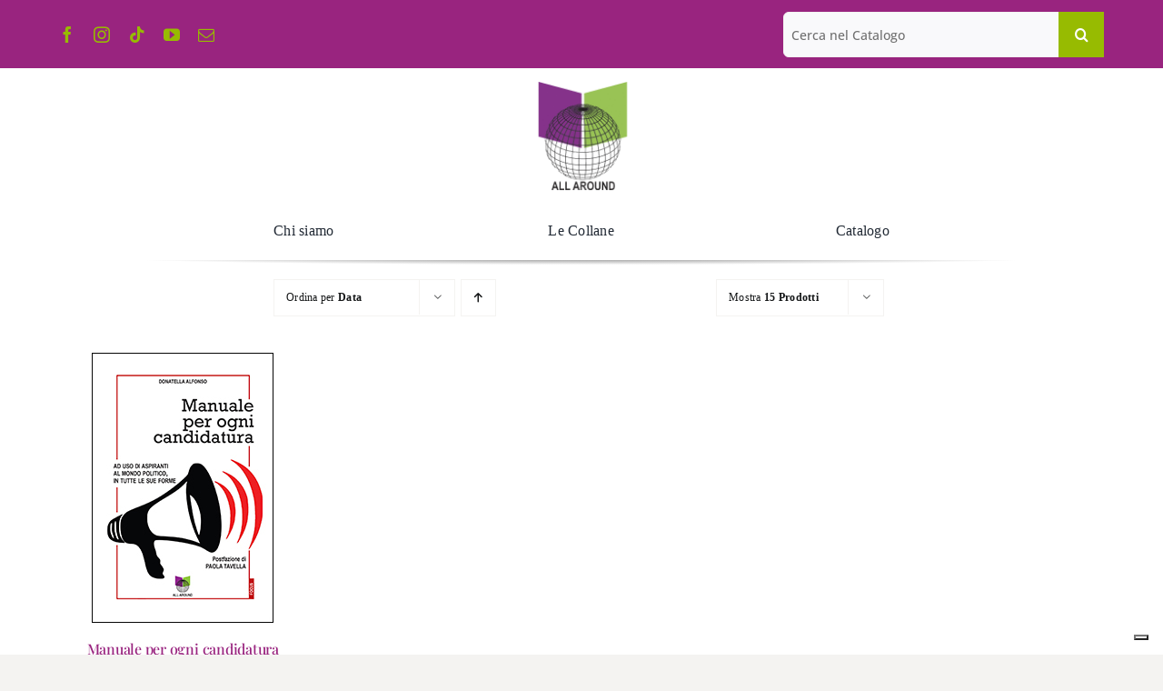

--- FILE ---
content_type: text/html; charset=UTF-8
request_url: https://edizioniallaround.it/wp-admin/admin-ajax.php
body_size: -170
content:
<input type="hidden" id="fusion-form-nonce-5649" name="fusion-form-nonce-5649" value="3a0dedd665" />

--- FILE ---
content_type: text/javascript
request_url: https://edizioniallaround.it/wp-content/plugins/woocommerce-gateway-paypal-express-checkout/assets/js/wc-gateway-ppec-order-review.js?ver=2.1.3
body_size: 173
content:
;(function ( $, window, document ) {
	'use strict';

	$( 'form.checkout' ).on( 'click', 'input[name="payment_method"]', function() {
		// Avoid toggling submit button if on confirmation screen
		if ( $( '#payment' ).find( '.wc-gateway-ppec-cancel' ).length ) {
			return;
		}

		var isPPEC       = $( this ).is( '#payment_method_ppec_paypal' );
		var togglePPEC   = isPPEC ? 'show' : 'hide';
		var toggleSubmit = isPPEC ? 'hide' : 'show';

		$( '#woo_pp_ec_button_checkout' ).animate( { opacity: togglePPEC, height: togglePPEC, padding: togglePPEC }, 230 );
		$( '#place_order' ).animate( { opacity: toggleSubmit, height: toggleSubmit, padding: toggleSubmit }, 230 );
	} );
})( jQuery, window, document );


--- FILE ---
content_type: application/javascript; charset=utf-8
request_url: https://cs.iubenda.com/cookie-solution/confs/js/18517873.js
body_size: -108
content:
_iub.csRC = { consApiKey: 'tq2ZIB059wJS0wbrcrWESu1loa2hyVOP', consentDatabasePublicKey: 'Vphsy7Nl5EcJcjQAoimqqnNxkCBf4AJW', publicId: '807ab979-47f3-4b92-8e4c-e993235276f4', floatingGroup: false };
_iub.csEnabled = true;
_iub.csPurposes = [5,3,1];
_iub.cpUpd = 1743517942;
_iub.csFeatures = {"geolocation_setting":true,"cookie_solution_white_labeling":1,"rejection_recovery":false,"full_customization":true,"multiple_languages":true,"mobile_app_integration":false};
_iub.csT = null;
_iub.googleConsentModeV2 = true;
_iub.totalNumberOfProviders = 6;
